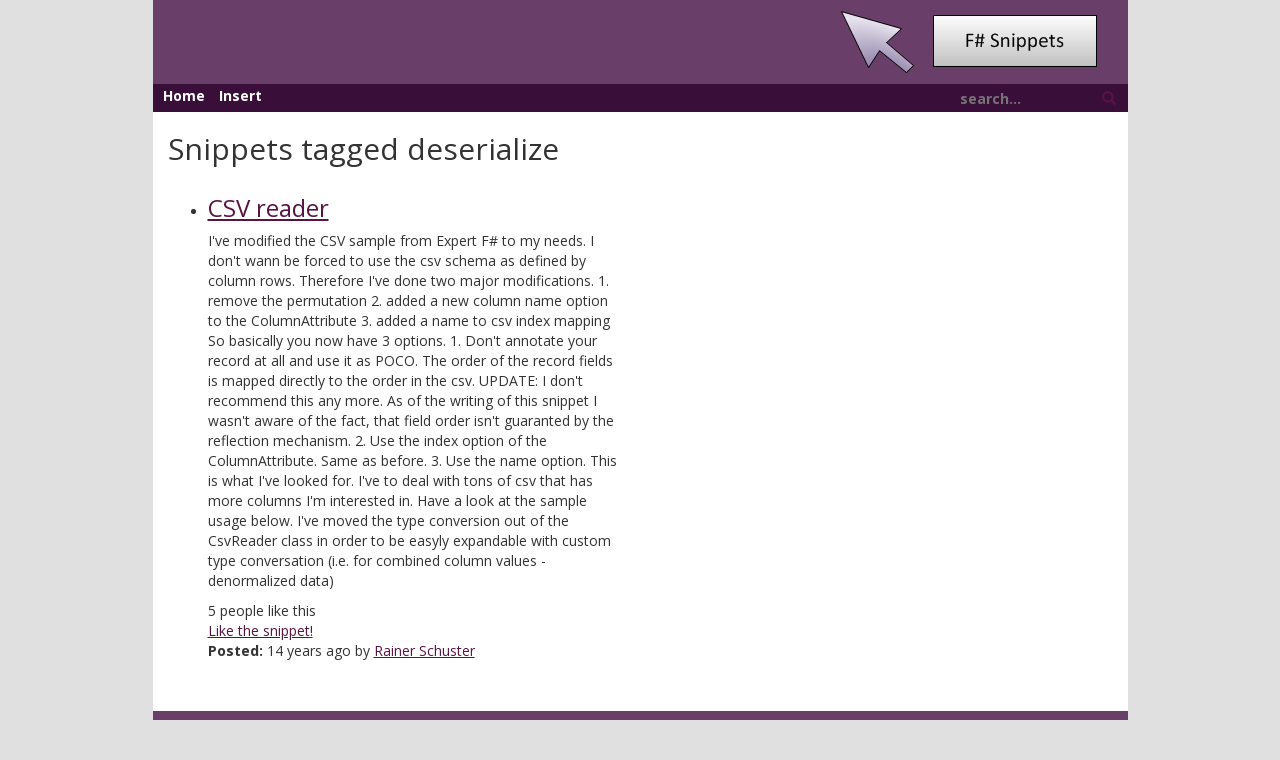

--- FILE ---
content_type: text/html
request_url: https://www.fssnip.net/tags/deserialize
body_size: 2569
content:
<!DOCTYPE html>
<html>

<head>
    <meta charset="utf-8" />
    <meta name="viewport" content="width=device-width" />
    
  <title>Tagged deserialize | F# Snippets</title>

    <!--Style Sheets always on top - Vendor-->
    <link href="/lib/bootstrap.min.css" rel="stylesheet"> <!--As it is tought to find fallback for css. It is loaded from local only-->
    <!--Standard page design-->
    <link href="/content/style.css" rel="stylesheet" />
    <link href="/content/snippets.css" rel="stylesheet" />
    <link href="/lib/chosen.css" rel="stylesheet">
    <link href="/favicon.ico" rel="icon" />

    <!-- Rss Feed -->
    <link rel="alternate" type="application/rss+xml" title="Recent F# snippets" href="/rss" />
</head>

<body>
    <div class="container">
        <div class="row">
            <div class="col-lg-1"></div>
            <div id="heading" class="col-md-12 col-lg-10">
                <img src="/img/fswebsnippets.png" />
            </div>
            <div class="col-lg-1"></div>
        </div>
        <div class="row">
            <div class="col-lg-1"></div>
            <div id="links" class="col-md-12 col-lg-10">
                <a href="/">Home</a>
                <a href="/pages/insert">Insert</a>
                <div id="search">
                    <form id="searchForm">
                        <input type="text" name="query" id="searchbox" placeholder="search..." />
                        <a id="searchbutton"><span class="glyphicon glyphicon-search"></span></a>
                    </form>
                </div>
            </div>
            <div class="col-lg-1"></div>
        </div>
        <div class="row">
            <div class="col-lg-1"></div>
            <div class="container main content col-md-12 col-lg-10">
                
<div class="row">
  <div class="col-md-12"><h2>Snippets tagged deserialize</h2></div>
</div>


<script src="/content/dist/likes.min.js"></script>


<div class="row">
  <div class="content col-md-6">
    <ul>
      
        
        
           <li>
  <h3><a href="/3T/title/CSV-reader">CSV reader</a></h3>
  <p>I've modified the CSV sample from Expert F# to my needs. I don't wann be forced to use the csv schema as defined by column rows. Therefore I've done two major modifications.

1. remove the permutation
2. added a new column name option to the ColumnAttribute
3. added a name to csv index mapping

So basically you now have 3 options.
1. Don't annotate your record at all and use it as POCO. The order of the record fields is mapped directly to the order in the csv. UPDATE: I don't recommend this any more. As of the writing of this snippet I wasn't aware of the fact, that field order isn't guaranted by the reflection mechanism.
2. Use the index option of the ColumnAttribute. Same as before. 
3. Use the name option. This is what I've looked for. I've to deal with tons of csv that has more columns I'm interested in. Have a look at the sample usage below.

I've moved the type conversion out of the CsvReader class in order to be easyly expandable with custom type conversation (i.e. for combined column values - denormalized data)
</p>
  <span class="likeCount">5</span> people like this<br />
  <a href="javascript:;" class="likeLink" data-snippetid="3T">Like the snippet!</a>
  <p><strong>Posted:</strong> 14 years ago by 
  <a href="/authors/Rainer+Schuster">Rainer Schuster</a>
</li>

        
      
    </ul>
  </div>
  <div class="content col-md-6">
    <ul>
      
        
        
      
    </ul>
  </div>
</div>



            </div>
            <div class="col-lg-1"></div>
        </div>
        <div class="row">
            <div class="col-lg-1"></div>
            <div class="col-lg-10 footer">
                <div class="row">
                    <div class="col-sm-4">
                        <p>
                            This web site is created using <a href="http://www.fsharp.org">F#</a> and <a href="http://suave.io/">Suave</a>                            web server. It is hosted on
                            <a href="http://www.hanselman.com/blog/RunningSuaveioAndFWithFAKEInAzureWebAppsWithGitAndTheDeployButton.aspx">Azure</a>                            and the source code is on <a href="https://github.com/tpetricek/FsSnip.Website">GitHub</a>. Contributions
                            are welcome!
                        </p>
                    </div>
                    <div class="col-sm-4">
                        <p>The first version of <a href="http://www.fssnip.net">fssnip.net</a> has been created by
                            <a href="https://twitter.com/tomaspetricek">@tomaspetricek</a> back <a href="http://tomasp.net/blog/fssnip-website.aspx/">in 2010</a>.
                            This web site is a new, open-source and contribution-friendly version.
                        </p>
                    </div>
                    <div class="col-sm-4">
                        <ul>
                            <li>Check out the <a href="https://github.com/tpetricek/FsSnip.Website">source code</a> and contribute!</li>
                            <li>See the list of <a href="https://github.com/tpetricek/FsSnip.Website/issues">issues and suggestions</a></li>
                            <li>The syntax highlighting uses <a href="https://fsprojects.github.io/FSharp.Formatting/">F# Formatting</a></li>
                        </ul>
                    </div>
                </div>
            </div>
            <div class="col-lg-1"></div>
        </div>
    </div>

    <!--All js at bottom of page so it will not block page loading-->
    <div>
    <script>
      (function(i,s,o,g,r,a,m){i['GoogleAnalyticsObject']=r;i[r]=i[r]||function(){
      (i[r].q=i[r].q||[]).push(arguments)},i[r].l=1*new Date();a=s.createElement(o),
      m=s.getElementsByTagName(o)[0];a.async=1;a.src=g;m.parentNode.insertBefore(a,m)
      })(window,document,'script','//www.google-analytics.com/analytics.js','ga');

      ga('create', 'UA-1561220-4', 'auto');
      ga('send', 'pageview');

    </script>
    <script src="https://www.google.com/recaptcha/api.js"></script>
    <script src="https://ajax.googleapis.com/ajax/libs/jquery/2.2.0/jquery.min.js"></script>
    <script>
        window.jQuery || document.write('<script src="/lib/jquery-2.2.0.min.js"><\/script>')
    </script>
    <script src="https://maxcdn.bootstrapcdn.com/bootstrap/3.3.6/js/bootstrap.min.js" integrity="sha384-0mSbJDEHialfmuBBQP6A4Qrprq5OVfW37PRR3j5ELqxss1yVqOtnepnHVP9aJ7xS" crossorigin="anonymous"></script>
    <script>
        if ((typeof $().emulateTransitionEnd == 'function') === false) {
            document.write('<script src="/lib/bootstrap.min.js"><\/script>');
        }
    </script>
    <script src="/lib/chosen.jquery.min.js"></script>

    <!-- Standard page design and scripts -->
    <script src="/content/dist/tips.min.js"></script>
    <script src="/content/dist/search.min.js"></script>
     
    </div>
</body>

</html>
